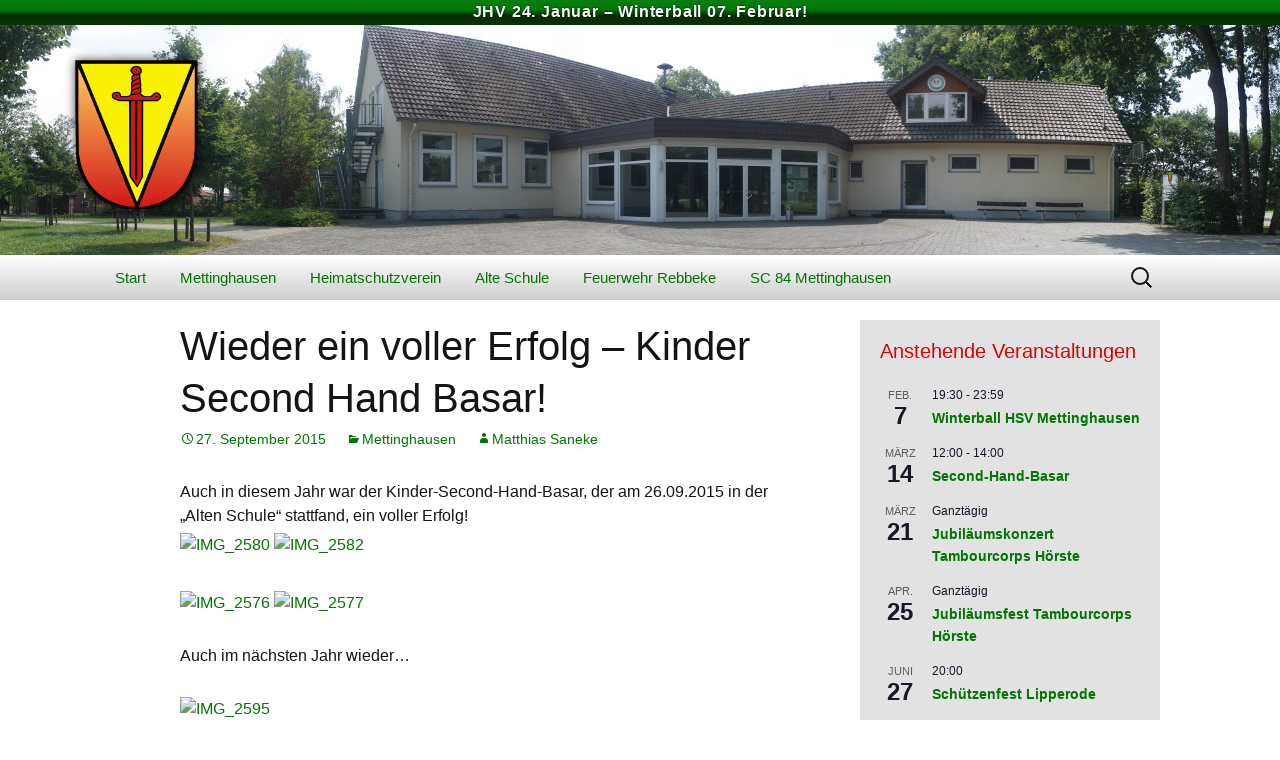

--- FILE ---
content_type: text/html; charset=UTF-8
request_url: https://www.mettinghausen.de/2015/09/27/wieder-ein-voller-erfolg-kinder-second-hand-basar/
body_size: 17035
content:
<!DOCTYPE html>
<!--[if IE 7]>
<html class="ie ie7" lang="de">
<![endif]-->
<!--[if IE 8]>
<html class="ie ie8" lang="de">
<![endif]-->
<!--[if !(IE 7) | !(IE 8)  ]><!-->
<html lang="de">
<!--<![endif]-->
<head>
	<meta charset="UTF-8">
	<meta name="viewport" content="width=device-width">
	<meta property="og:image" content="http://www.mettinghausen.de/og_wappen.png">
	<title>Wieder ein voller Erfolg &#8211; Kinder Second Hand Basar! | Mettinghausen</title>
	<link rel="profile" href="http://gmpg.org/xfn/11">
	<link rel="pingback" href="https://www.mettinghausen.de/xmlrpc.php">
	<link rel="stylesheet" href="https://www.mettinghausen.de/wp-content/themes/MettinghausenTheme/style/jquery.fancybox.css?v=2.1.5" type="text/css" media="screen" />
	<link rel="stylesheet" href="https://www.mettinghausen.de/wp-content/themes/MettinghausenTheme/style/jquery.fancybox-buttons.css?v=2.1.5" type="text/css" media="screen" />
	<link rel="stylesheet" href="https://www.mettinghausen.de/wp-content/themes/MettinghausenTheme/style/jquery.fancybox-thumbs.css?v=2.1.5" type="text/css" media="screen" />
	<!--[if lt IE 9]>
	<script src="https://www.mettinghausen.de/wp-content/themes/twentythirteen/js/html5.js"></script>
	<![endif]-->
	<meta name='robots' content='max-image-preview:large' />
<link rel="alternate" type="application/rss+xml" title="Mettinghausen &raquo; Feed" href="https://www.mettinghausen.de/feed/" />
<link rel="alternate" type="application/rss+xml" title="Mettinghausen &raquo; Kommentar-Feed" href="https://www.mettinghausen.de/comments/feed/" />
<link rel="alternate" type="text/calendar" title="Mettinghausen &raquo; iCal Feed" href="https://www.mettinghausen.de/events/?ical=1" />
<link rel="alternate" title="oEmbed (JSON)" type="application/json+oembed" href="https://www.mettinghausen.de/wp-json/oembed/1.0/embed?url=https%3A%2F%2Fwww.mettinghausen.de%2F2015%2F09%2F27%2Fwieder-ein-voller-erfolg-kinder-second-hand-basar%2F" />
<link rel="alternate" title="oEmbed (XML)" type="text/xml+oembed" href="https://www.mettinghausen.de/wp-json/oembed/1.0/embed?url=https%3A%2F%2Fwww.mettinghausen.de%2F2015%2F09%2F27%2Fwieder-ein-voller-erfolg-kinder-second-hand-basar%2F&#038;format=xml" />
<style id='wp-img-auto-sizes-contain-inline-css'>
img:is([sizes=auto i],[sizes^="auto," i]){contain-intrinsic-size:3000px 1500px}
/*# sourceURL=wp-img-auto-sizes-contain-inline-css */
</style>
<style id='wp-emoji-styles-inline-css'>

	img.wp-smiley, img.emoji {
		display: inline !important;
		border: none !important;
		box-shadow: none !important;
		height: 1em !important;
		width: 1em !important;
		margin: 0 0.07em !important;
		vertical-align: -0.1em !important;
		background: none !important;
		padding: 0 !important;
	}
/*# sourceURL=wp-emoji-styles-inline-css */
</style>
<link rel='stylesheet' id='wp-block-library-css' href='https://www.mettinghausen.de/wp-includes/css/dist/block-library/style.min.css?ver=6.9' media='all' />
<style id='global-styles-inline-css'>
:root{--wp--preset--aspect-ratio--square: 1;--wp--preset--aspect-ratio--4-3: 4/3;--wp--preset--aspect-ratio--3-4: 3/4;--wp--preset--aspect-ratio--3-2: 3/2;--wp--preset--aspect-ratio--2-3: 2/3;--wp--preset--aspect-ratio--16-9: 16/9;--wp--preset--aspect-ratio--9-16: 9/16;--wp--preset--color--black: #000000;--wp--preset--color--cyan-bluish-gray: #abb8c3;--wp--preset--color--white: #fff;--wp--preset--color--pale-pink: #f78da7;--wp--preset--color--vivid-red: #cf2e2e;--wp--preset--color--luminous-vivid-orange: #ff6900;--wp--preset--color--luminous-vivid-amber: #fcb900;--wp--preset--color--light-green-cyan: #7bdcb5;--wp--preset--color--vivid-green-cyan: #00d084;--wp--preset--color--pale-cyan-blue: #8ed1fc;--wp--preset--color--vivid-cyan-blue: #0693e3;--wp--preset--color--vivid-purple: #9b51e0;--wp--preset--color--dark-gray: #141412;--wp--preset--color--red: #bc360a;--wp--preset--color--medium-orange: #db572f;--wp--preset--color--light-orange: #ea9629;--wp--preset--color--yellow: #fbca3c;--wp--preset--color--dark-brown: #220e10;--wp--preset--color--medium-brown: #722d19;--wp--preset--color--light-brown: #eadaa6;--wp--preset--color--beige: #e8e5ce;--wp--preset--color--off-white: #f7f5e7;--wp--preset--gradient--vivid-cyan-blue-to-vivid-purple: linear-gradient(135deg,rgb(6,147,227) 0%,rgb(155,81,224) 100%);--wp--preset--gradient--light-green-cyan-to-vivid-green-cyan: linear-gradient(135deg,rgb(122,220,180) 0%,rgb(0,208,130) 100%);--wp--preset--gradient--luminous-vivid-amber-to-luminous-vivid-orange: linear-gradient(135deg,rgb(252,185,0) 0%,rgb(255,105,0) 100%);--wp--preset--gradient--luminous-vivid-orange-to-vivid-red: linear-gradient(135deg,rgb(255,105,0) 0%,rgb(207,46,46) 100%);--wp--preset--gradient--very-light-gray-to-cyan-bluish-gray: linear-gradient(135deg,rgb(238,238,238) 0%,rgb(169,184,195) 100%);--wp--preset--gradient--cool-to-warm-spectrum: linear-gradient(135deg,rgb(74,234,220) 0%,rgb(151,120,209) 20%,rgb(207,42,186) 40%,rgb(238,44,130) 60%,rgb(251,105,98) 80%,rgb(254,248,76) 100%);--wp--preset--gradient--blush-light-purple: linear-gradient(135deg,rgb(255,206,236) 0%,rgb(152,150,240) 100%);--wp--preset--gradient--blush-bordeaux: linear-gradient(135deg,rgb(254,205,165) 0%,rgb(254,45,45) 50%,rgb(107,0,62) 100%);--wp--preset--gradient--luminous-dusk: linear-gradient(135deg,rgb(255,203,112) 0%,rgb(199,81,192) 50%,rgb(65,88,208) 100%);--wp--preset--gradient--pale-ocean: linear-gradient(135deg,rgb(255,245,203) 0%,rgb(182,227,212) 50%,rgb(51,167,181) 100%);--wp--preset--gradient--electric-grass: linear-gradient(135deg,rgb(202,248,128) 0%,rgb(113,206,126) 100%);--wp--preset--gradient--midnight: linear-gradient(135deg,rgb(2,3,129) 0%,rgb(40,116,252) 100%);--wp--preset--gradient--autumn-brown: linear-gradient(135deg, rgba(226,45,15,1) 0%, rgba(158,25,13,1) 100%);--wp--preset--gradient--sunset-yellow: linear-gradient(135deg, rgba(233,139,41,1) 0%, rgba(238,179,95,1) 100%);--wp--preset--gradient--light-sky: linear-gradient(135deg,rgba(228,228,228,1.0) 0%,rgba(208,225,252,1.0) 100%);--wp--preset--gradient--dark-sky: linear-gradient(135deg,rgba(0,0,0,1.0) 0%,rgba(56,61,69,1.0) 100%);--wp--preset--font-size--small: 13px;--wp--preset--font-size--medium: 20px;--wp--preset--font-size--large: 36px;--wp--preset--font-size--x-large: 42px;--wp--preset--spacing--20: 0.44rem;--wp--preset--spacing--30: 0.67rem;--wp--preset--spacing--40: 1rem;--wp--preset--spacing--50: 1.5rem;--wp--preset--spacing--60: 2.25rem;--wp--preset--spacing--70: 3.38rem;--wp--preset--spacing--80: 5.06rem;--wp--preset--shadow--natural: 6px 6px 9px rgba(0, 0, 0, 0.2);--wp--preset--shadow--deep: 12px 12px 50px rgba(0, 0, 0, 0.4);--wp--preset--shadow--sharp: 6px 6px 0px rgba(0, 0, 0, 0.2);--wp--preset--shadow--outlined: 6px 6px 0px -3px rgb(255, 255, 255), 6px 6px rgb(0, 0, 0);--wp--preset--shadow--crisp: 6px 6px 0px rgb(0, 0, 0);}:where(.is-layout-flex){gap: 0.5em;}:where(.is-layout-grid){gap: 0.5em;}body .is-layout-flex{display: flex;}.is-layout-flex{flex-wrap: wrap;align-items: center;}.is-layout-flex > :is(*, div){margin: 0;}body .is-layout-grid{display: grid;}.is-layout-grid > :is(*, div){margin: 0;}:where(.wp-block-columns.is-layout-flex){gap: 2em;}:where(.wp-block-columns.is-layout-grid){gap: 2em;}:where(.wp-block-post-template.is-layout-flex){gap: 1.25em;}:where(.wp-block-post-template.is-layout-grid){gap: 1.25em;}.has-black-color{color: var(--wp--preset--color--black) !important;}.has-cyan-bluish-gray-color{color: var(--wp--preset--color--cyan-bluish-gray) !important;}.has-white-color{color: var(--wp--preset--color--white) !important;}.has-pale-pink-color{color: var(--wp--preset--color--pale-pink) !important;}.has-vivid-red-color{color: var(--wp--preset--color--vivid-red) !important;}.has-luminous-vivid-orange-color{color: var(--wp--preset--color--luminous-vivid-orange) !important;}.has-luminous-vivid-amber-color{color: var(--wp--preset--color--luminous-vivid-amber) !important;}.has-light-green-cyan-color{color: var(--wp--preset--color--light-green-cyan) !important;}.has-vivid-green-cyan-color{color: var(--wp--preset--color--vivid-green-cyan) !important;}.has-pale-cyan-blue-color{color: var(--wp--preset--color--pale-cyan-blue) !important;}.has-vivid-cyan-blue-color{color: var(--wp--preset--color--vivid-cyan-blue) !important;}.has-vivid-purple-color{color: var(--wp--preset--color--vivid-purple) !important;}.has-black-background-color{background-color: var(--wp--preset--color--black) !important;}.has-cyan-bluish-gray-background-color{background-color: var(--wp--preset--color--cyan-bluish-gray) !important;}.has-white-background-color{background-color: var(--wp--preset--color--white) !important;}.has-pale-pink-background-color{background-color: var(--wp--preset--color--pale-pink) !important;}.has-vivid-red-background-color{background-color: var(--wp--preset--color--vivid-red) !important;}.has-luminous-vivid-orange-background-color{background-color: var(--wp--preset--color--luminous-vivid-orange) !important;}.has-luminous-vivid-amber-background-color{background-color: var(--wp--preset--color--luminous-vivid-amber) !important;}.has-light-green-cyan-background-color{background-color: var(--wp--preset--color--light-green-cyan) !important;}.has-vivid-green-cyan-background-color{background-color: var(--wp--preset--color--vivid-green-cyan) !important;}.has-pale-cyan-blue-background-color{background-color: var(--wp--preset--color--pale-cyan-blue) !important;}.has-vivid-cyan-blue-background-color{background-color: var(--wp--preset--color--vivid-cyan-blue) !important;}.has-vivid-purple-background-color{background-color: var(--wp--preset--color--vivid-purple) !important;}.has-black-border-color{border-color: var(--wp--preset--color--black) !important;}.has-cyan-bluish-gray-border-color{border-color: var(--wp--preset--color--cyan-bluish-gray) !important;}.has-white-border-color{border-color: var(--wp--preset--color--white) !important;}.has-pale-pink-border-color{border-color: var(--wp--preset--color--pale-pink) !important;}.has-vivid-red-border-color{border-color: var(--wp--preset--color--vivid-red) !important;}.has-luminous-vivid-orange-border-color{border-color: var(--wp--preset--color--luminous-vivid-orange) !important;}.has-luminous-vivid-amber-border-color{border-color: var(--wp--preset--color--luminous-vivid-amber) !important;}.has-light-green-cyan-border-color{border-color: var(--wp--preset--color--light-green-cyan) !important;}.has-vivid-green-cyan-border-color{border-color: var(--wp--preset--color--vivid-green-cyan) !important;}.has-pale-cyan-blue-border-color{border-color: var(--wp--preset--color--pale-cyan-blue) !important;}.has-vivid-cyan-blue-border-color{border-color: var(--wp--preset--color--vivid-cyan-blue) !important;}.has-vivid-purple-border-color{border-color: var(--wp--preset--color--vivid-purple) !important;}.has-vivid-cyan-blue-to-vivid-purple-gradient-background{background: var(--wp--preset--gradient--vivid-cyan-blue-to-vivid-purple) !important;}.has-light-green-cyan-to-vivid-green-cyan-gradient-background{background: var(--wp--preset--gradient--light-green-cyan-to-vivid-green-cyan) !important;}.has-luminous-vivid-amber-to-luminous-vivid-orange-gradient-background{background: var(--wp--preset--gradient--luminous-vivid-amber-to-luminous-vivid-orange) !important;}.has-luminous-vivid-orange-to-vivid-red-gradient-background{background: var(--wp--preset--gradient--luminous-vivid-orange-to-vivid-red) !important;}.has-very-light-gray-to-cyan-bluish-gray-gradient-background{background: var(--wp--preset--gradient--very-light-gray-to-cyan-bluish-gray) !important;}.has-cool-to-warm-spectrum-gradient-background{background: var(--wp--preset--gradient--cool-to-warm-spectrum) !important;}.has-blush-light-purple-gradient-background{background: var(--wp--preset--gradient--blush-light-purple) !important;}.has-blush-bordeaux-gradient-background{background: var(--wp--preset--gradient--blush-bordeaux) !important;}.has-luminous-dusk-gradient-background{background: var(--wp--preset--gradient--luminous-dusk) !important;}.has-pale-ocean-gradient-background{background: var(--wp--preset--gradient--pale-ocean) !important;}.has-electric-grass-gradient-background{background: var(--wp--preset--gradient--electric-grass) !important;}.has-midnight-gradient-background{background: var(--wp--preset--gradient--midnight) !important;}.has-small-font-size{font-size: var(--wp--preset--font-size--small) !important;}.has-medium-font-size{font-size: var(--wp--preset--font-size--medium) !important;}.has-large-font-size{font-size: var(--wp--preset--font-size--large) !important;}.has-x-large-font-size{font-size: var(--wp--preset--font-size--x-large) !important;}
/*# sourceURL=global-styles-inline-css */
</style>

<style id='classic-theme-styles-inline-css'>
/*! This file is auto-generated */
.wp-block-button__link{color:#fff;background-color:#32373c;border-radius:9999px;box-shadow:none;text-decoration:none;padding:calc(.667em + 2px) calc(1.333em + 2px);font-size:1.125em}.wp-block-file__button{background:#32373c;color:#fff;text-decoration:none}
/*# sourceURL=/wp-includes/css/classic-themes.min.css */
</style>
<link rel='stylesheet' id='contact-form-7-css' href='https://www.mettinghausen.de/wp-content/plugins/contact-form-7/includes/css/styles.css?ver=6.1.4' media='all' />
<link rel='stylesheet' id='genericons-css' href='https://www.mettinghausen.de/wp-content/themes/twentythirteen/genericons/genericons.css?ver=3.0.3' media='all' />
<link rel='stylesheet' id='twentythirteen-style-css' href='https://www.mettinghausen.de/wp-content/themes/MettinghausenTheme/style.css?ver=20221101' media='all' />
<link rel='stylesheet' id='twentythirteen-block-style-css' href='https://www.mettinghausen.de/wp-content/themes/twentythirteen/css/blocks.css?ver=20210622' media='all' />
<script src="https://www.mettinghausen.de/wp-includes/js/jquery/jquery.min.js?ver=3.7.1" id="jquery-core-js"></script>
<script src="https://www.mettinghausen.de/wp-includes/js/jquery/jquery-migrate.min.js?ver=3.4.1" id="jquery-migrate-js"></script>
<link rel="https://api.w.org/" href="https://www.mettinghausen.de/wp-json/" /><link rel="alternate" title="JSON" type="application/json" href="https://www.mettinghausen.de/wp-json/wp/v2/posts/2944" /><link rel="EditURI" type="application/rsd+xml" title="RSD" href="https://www.mettinghausen.de/xmlrpc.php?rsd" />
<meta name="generator" content="WordPress 6.9" />
<link rel="canonical" href="https://www.mettinghausen.de/2015/09/27/wieder-ein-voller-erfolg-kinder-second-hand-basar/" />
<link rel='shortlink' href='https://www.mettinghausen.de/?p=2944' />
<meta name="tec-api-version" content="v1"><meta name="tec-api-origin" content="https://www.mettinghausen.de"><link rel="alternate" href="https://www.mettinghausen.de/wp-json/tribe/events/v1/" /><style type="text/css">.cryptex,  .cryptex .divider{display: inline-block;padding: 0px 1px 0px 1px;margin: 0px;background-color: transparent;cursor: auto;font-size: 12px;font-family: inherit;font-weight: normal;font-style: normal;text-align: left;text-transform: none;color: #000000;}.cryptex[rel],  .cryptex[rel] span.divider {cursor: pointer;}.cryptex img,  .CryptexImg{margin: 0px;padding: 0px;border: solid 0px #ffffff;background-color: transparent;box-shadow: none;display: inline;vertical-align: middle;float: none;clear: none;}.CryptexImg{display: inline-block;background-size: contain;background-repeat: no-repeat;background-position: 0px 0px;}</style>	<style type="text/css" id="twentythirteen-header-css">
		.site-header {
		background: url(https://www.mettinghausen.de/wp-content/uploads/2014/07/cropped-schule.jpg) no-repeat scroll top;
		background-size: 1600px auto;
	}
	@media (max-width: 767px) {
		.site-header {
			background-size: 768px auto;
		}
	}
	@media (max-width: 359px) {
		.site-header {
			background-size: 360px auto;
		}
	}
			.site-title,
	.site-description {
		position: absolute;
		clip: rect(1px 1px 1px 1px); /* IE7 */
		clip: rect(1px, 1px, 1px, 1px);
	}
			</style>
		<script src="https://www.mettinghausen.de/wp-content/themes/MettinghausenTheme/script/jquery.fancybox.pack.js"></script>
	<script src="https://www.mettinghausen.de/wp-content/themes/MettinghausenTheme/script/helpers/jquery.fancybox-thumbs.js"></script>
	<script src="https://www.mettinghausen.de/wp-content/themes/MettinghausenTheme/script/helpers/jquery.fancybox-media.js"></script>
	<script src="https://www.mettinghausen.de/wp-content/themes/MettinghausenTheme/script/helpers/jquery.fancybox-buttons.js"></script>
	<script src="https://www.mettinghausen.de/wp-content/themes/MettinghausenTheme/script/script.js"></script>
</head>

<body class="wp-singular post-template-default single single-post postid-2944 single-format-standard wp-embed-responsive wp-theme-twentythirteen wp-child-theme-MettinghausenTheme tribe-no-js metaslider-plugin sidebar no-avatars">
	<div id="feedbar"><span style="display:none;">Grüne Twitter-Bar</span>			<div class="textwidget"><p>JHV 24. Januar &#8211; Winterball 07. Februar!</p>
</div>
		</div>
	<div id="page" class="hfeed site">
		<header id="masthead" class="site-header" role="banner">
			<a class="home-link" href="https://www.mettinghausen.de/" title="Mettinghausen" rel="home">
				<h1 class="site-title">Mettinghausen</h1>
				<h2 class="site-description">Mettinghausen</h2>
				<img id="wappen" src="https://www.mettinghausen.de/wp-content/themes/MettinghausenTheme/wappen.png" alt="">
			</a>

			<div id="navbar" class="navbar">
				<nav id="site-navigation" class="navigation main-navigation" role="navigation">
					<img id="wappen_small" src="https://www.mettinghausen.de/wp-content/themes/MettinghausenTheme/wappen.png" alt="">
					<h3 class="menu-toggle">Menü</h3>
					<a class="screen-reader-text skip-link" href="#content" title="Zum Inhalt springen">Zum Inhalt springen</a>
					<div class="menu-menue-container"><ul id="menu-menue" class="nav-menu"><li id="menu-item-22" class="menu-item menu-item-type-custom menu-item-object-custom menu-item-22"><a href="/">Start</a></li>
<li id="menu-item-26" class="menu-item menu-item-type-custom menu-item-object-custom menu-item-has-children menu-item-26"><a href="#">Mettinghausen</a>
<ul class="sub-menu">
	<li id="menu-item-5353" class="menu-item menu-item-type-post_type menu-item-object-page menu-item-5353"><a href="https://www.mettinghausen.de/videos/">Video’s</a></li>
	<li id="menu-item-23" class="menu-item menu-item-type-post_type menu-item-object-page menu-item-23"><a href="https://www.mettinghausen.de/mettinghausen/geschichte/">Geschichte</a></li>
	<li id="menu-item-24" class="menu-item menu-item-type-post_type menu-item-object-page menu-item-24"><a href="https://www.mettinghausen.de/mettinghausen/landschaft/">Lage &#038; Landschaft</a></li>
	<li id="menu-item-3427" class="menu-item menu-item-type-post_type menu-item-object-page menu-item-has-children menu-item-3427"><a href="https://www.mettinghausen.de/unser-dorf-hat-zukunft/">Unser Dorf hat Zukunft</a>
	<ul class="sub-menu">
		<li id="menu-item-3444" class="menu-item menu-item-type-post_type menu-item-object-page menu-item-3444"><a href="https://www.mettinghausen.de/2011-2/">2011</a></li>
		<li id="menu-item-3436" class="menu-item menu-item-type-post_type menu-item-object-page menu-item-3436"><a href="https://www.mettinghausen.de/2014-2/">2014</a></li>
		<li id="menu-item-3435" class="menu-item menu-item-type-post_type menu-item-object-page menu-item-3435"><a href="https://www.mettinghausen.de/2017-2/">2017</a></li>
		<li id="menu-item-4613" class="menu-item menu-item-type-post_type menu-item-object-page menu-item-4613"><a href="https://www.mettinghausen.de/2022-2/">2022</a></li>
	</ul>
</li>
	<li id="menu-item-3399" class="menu-item menu-item-type-post_type menu-item-object-page menu-item-has-children menu-item-3399"><a href="https://www.mettinghausen.de/der-steg/">Der “Steg”</a>
	<ul class="sub-menu">
		<li id="menu-item-3398" class="menu-item menu-item-type-post_type menu-item-object-page menu-item-3398"><a href="https://www.mettinghausen.de/gedicht-zum-steg/">Gedicht zum Steg</a></li>
	</ul>
</li>
	<li id="menu-item-25" class="menu-item menu-item-type-post_type menu-item-object-page menu-item-25"><a href="https://www.mettinghausen.de/mettinghausen/alte-schule/">Ortsvorsteher</a></li>
</ul>
</li>
<li id="menu-item-33" class="menu-item menu-item-type-custom menu-item-object-custom menu-item-has-children menu-item-33"><a href="#">Heimatschutzverein</a>
<ul class="sub-menu">
	<li id="menu-item-5382" class="menu-item menu-item-type-post_type menu-item-object-page menu-item-5382"><a href="https://www.mettinghausen.de/schuetzenfest-2025/">Schützenfest 2025</a></li>
	<li id="menu-item-2303" class="menu-item menu-item-type-post_type menu-item-object-page menu-item-2303"><a href="https://www.mettinghausen.de/unser-aktuelles-koenigspaar/">Unser aktuelles Königspaar</a></li>
	<li id="menu-item-3760" class="menu-item menu-item-type-custom menu-item-object-custom menu-item-has-children menu-item-3760"><a href="#">Schützenfest-Archiv</a>
	<ul class="sub-menu">
		<li id="menu-item-5111" class="menu-item menu-item-type-post_type menu-item-object-page menu-item-5111"><a href="https://www.mettinghausen.de/schuetzenfest-2024/">Schützenfest 2024</a></li>
		<li id="menu-item-4868" class="menu-item menu-item-type-post_type menu-item-object-page menu-item-4868"><a href="https://www.mettinghausen.de/schuetzenfest-2023/">Schützenfest 2023</a></li>
		<li id="menu-item-4574" class="menu-item menu-item-type-post_type menu-item-object-page menu-item-4574"><a href="https://www.mettinghausen.de/schuetzenfest-2022/">Schützenfest 2022</a></li>
		<li id="menu-item-4483" class="menu-item menu-item-type-post_type menu-item-object-page menu-item-4483"><a href="https://www.mettinghausen.de/schuetzenfest-2021/">Schützenfest 2021</a></li>
		<li id="menu-item-4303" class="menu-item menu-item-type-post_type menu-item-object-page menu-item-4303"><a href="https://www.mettinghausen.de/schuetzenfest-2020/">Schützenfest 2020</a></li>
		<li id="menu-item-4043" class="menu-item menu-item-type-post_type menu-item-object-page menu-item-4043"><a href="https://www.mettinghausen.de/schuetzenfest-2019/">Schützenfest 2019</a></li>
		<li id="menu-item-3763" class="menu-item menu-item-type-post_type menu-item-object-page menu-item-3763"><a href="https://www.mettinghausen.de/schuetzenfest-2018/">Schützenfest 2018</a></li>
		<li id="menu-item-3517" class="menu-item menu-item-type-post_type menu-item-object-page menu-item-3517"><a href="https://www.mettinghausen.de/schuetzenfest-2017/">Schützenfest 2017</a></li>
		<li id="menu-item-3194" class="menu-item menu-item-type-post_type menu-item-object-page menu-item-has-children menu-item-3194"><a href="https://www.mettinghausen.de/schuetzenfest-2016/">Schützenfest 2016</a>
		<ul class="sub-menu">
			<li id="menu-item-3226" class="menu-item menu-item-type-post_type menu-item-object-page menu-item-3226"><a href="https://www.mettinghausen.de/grusswort-des-koenigs-2016/">Grußwort des Königs 2016</a></li>
			<li id="menu-item-3283" class="menu-item menu-item-type-post_type menu-item-object-page menu-item-3283"><a href="https://www.mettinghausen.de/grusswort-des-oberst-2/">Grußwort des Oberst 2016</a></li>
			<li id="menu-item-3268" class="menu-item menu-item-type-post_type menu-item-object-page menu-item-3268"><a href="https://www.mettinghausen.de/festprogramm-2016/">Festprogramm 2016</a></li>
			<li id="menu-item-3201" class="menu-item menu-item-type-post_type menu-item-object-page menu-item-3201"><a href="https://www.mettinghausen.de/jubelkoenigspaar-25-jahre-bernfried-und-anette-ruebbelke/">Jubelkönigspaar 25 Jahre – Bernfried und Anette Rübbelke </a></li>
			<li id="menu-item-3212" class="menu-item menu-item-type-post_type menu-item-object-page menu-item-3212"><a href="https://www.mettinghausen.de/jubelkoenigspaar-40-jahre-hans-und-cilly-pflug-beide-verstorben/">Jubelkönigspaar 40 Jahre – Hans und Cilly Pflug (beide verstorben)</a></li>
			<li id="menu-item-3211" class="menu-item menu-item-type-post_type menu-item-object-page menu-item-3211"><a href="https://www.mettinghausen.de/jubelkoenigspaar-50-jahre-manfred-und-marianne-albrecht/">Jubelkönigspaar 50 Jahre – Manfred und Marianne Albrecht</a></li>
			<li id="menu-item-3210" class="menu-item menu-item-type-post_type menu-item-object-page menu-item-3210"><a href="https://www.mettinghausen.de/jubelkoenigspaar-60-jahre-franz-niggemeier-und-thea-sudhoff/">Jubelkönigspaar 60 Jahre – Franz Niggemeier und Thea Sudhoff</a></li>
			<li id="menu-item-3222" class="menu-item menu-item-type-post_type menu-item-object-page menu-item-3222"><a href="https://www.mettinghausen.de/jubelkoenigspaar-65-jahre-aloys-tepper-und-maria-schaefermeier/">Jubelkönigspaar 65 Jahre – Aloys Tepper und Maria Schäfermeier</a></li>
			<li id="menu-item-3215" class="menu-item menu-item-type-post_type menu-item-object-page menu-item-3215"><a href="https://www.mettinghausen.de/vereinsjubilare-2016/">Vereinsjubilare 2016</a></li>
		</ul>
</li>
		<li id="menu-item-2820" class="menu-item menu-item-type-post_type menu-item-object-page menu-item-has-children menu-item-2820"><a href="https://www.mettinghausen.de/schuetzen/">Schützenfest 2015</a>
		<ul class="sub-menu">
			<li id="menu-item-2847" class="menu-item menu-item-type-post_type menu-item-object-page menu-item-2847"><a href="https://www.mettinghausen.de/grusswort-des-koenigs/">Grußwort des Königs</a></li>
			<li id="menu-item-2846" class="menu-item menu-item-type-post_type menu-item-object-page menu-item-2846"><a href="https://www.mettinghausen.de/grusswort-des-oberst/">Grußwort des Oberst</a></li>
			<li id="menu-item-2844" class="menu-item menu-item-type-post_type menu-item-object-page menu-item-2844"><a href="https://www.mettinghausen.de/festprogramm-2015/">Festprogramm 2015</a></li>
			<li id="menu-item-2867" class="menu-item menu-item-type-post_type menu-item-object-page menu-item-2867"><a href="https://www.mettinghausen.de/jubelkoenig-65-jahre-ferdi-knaup-und-mathilde-thiele/">Jubelkönig 65 Jahre &#8211; Ferdi(verstorben) Knaup und Mathilde(verstorben) Thiele geb.: Kemper</a></li>
			<li id="menu-item-2842" class="menu-item menu-item-type-post_type menu-item-object-page menu-item-2842"><a href="https://www.mettinghausen.de/jubelkoenig-50-jahre-josef-verstorben-und-hilde-iseke/">Jubelkönig 50 Jahre – Josef (verstorben) und Hilde Iseke</a></li>
			<li id="menu-item-2843" class="menu-item menu-item-type-post_type menu-item-object-page menu-item-2843"><a href="https://www.mettinghausen.de/jubelkoenig-40-jahre-josef-verstorben-und-gertrud-kieke/">Jubelkönig 40 Jahre – Josef (verstorben) und Gertrud Kieke</a></li>
			<li id="menu-item-2845" class="menu-item menu-item-type-post_type menu-item-object-page menu-item-2845"><a href="https://www.mettinghausen.de/jubelkoenig-25-jahre-martin-und-cornelia-hoppe/">Jubelkönig 25 Jahre – Martin und Cornelia Hoppe</a></li>
			<li id="menu-item-2861" class="menu-item menu-item-type-post_type menu-item-object-page menu-item-2861"><a href="https://www.mettinghausen.de/vereinsjubilare-2015/">Vereinsjubilare 2015</a></li>
		</ul>
</li>
	</ul>
</li>
	<li id="menu-item-60" class="menu-item menu-item-type-post_type menu-item-object-page menu-item-60"><a href="https://www.mettinghausen.de/heimatschutzverein/vorstand/">Der Vorstand</a></li>
	<li id="menu-item-57" class="menu-item menu-item-type-post_type menu-item-object-page menu-item-57"><a href="https://www.mettinghausen.de/heimatschutzverein/jungschuetzenkoenige/">Jungschützenkönige seit 2009</a></li>
	<li id="menu-item-58" class="menu-item menu-item-type-post_type menu-item-object-page menu-item-58"><a href="https://www.mettinghausen.de/heimatschutzverein/regenten/">Unsere Regenten seit 1913</a></li>
	<li id="menu-item-61" class="menu-item menu-item-type-post_type menu-item-object-page menu-item-61"><a href="https://www.mettinghausen.de/heimatschutzverein/historie/">Historie</a></li>
	<li id="menu-item-56" class="menu-item menu-item-type-post_type menu-item-object-page menu-item-56"><a href="https://www.mettinghausen.de/heimatschutzverein/downloads/">Downloads</a></li>
	<li id="menu-item-59" class="menu-item menu-item-type-post_type menu-item-object-page menu-item-59"><a href="https://www.mettinghausen.de/heimatschutzverein/sponsoren/">Sponsoren</a></li>
	<li id="menu-item-64" class="menu-item menu-item-type-post_type menu-item-object-page menu-item-64"><a href="https://www.mettinghausen.de/heimatschutzverein/vorstand-intern/">Vorstand intern</a></li>
</ul>
</li>
<li id="menu-item-2339" class="menu-item menu-item-type-custom menu-item-object-custom menu-item-has-children menu-item-2339"><a href="#">Alte Schule</a>
<ul class="sub-menu">
	<li id="menu-item-81" class="menu-item menu-item-type-post_type menu-item-object-page menu-item-81"><a href="https://www.mettinghausen.de/die-alte-schule/">Geschichte Alte Schule</a></li>
	<li id="menu-item-2131" class="menu-item menu-item-type-post_type menu-item-object-page menu-item-2131"><a href="https://www.mettinghausen.de/die-alte-schule/bilder-der-alten-schule/">Bilder</a></li>
	<li id="menu-item-2031" class="menu-item menu-item-type-post_type menu-item-object-page menu-item-2031"><a href="https://www.mettinghausen.de/die-alte-schule/buchungsanfrage/">Preise und Buchung</a></li>
	<li id="menu-item-2995" class="menu-item menu-item-type-post_type menu-item-object-page menu-item-has-children menu-item-2995"><a href="https://www.mettinghausen.de/aktivitaeten-in-der-alten-schule/">Aktivitäten in der Alten Schule</a>
	<ul class="sub-menu">
		<li id="menu-item-3068" class="menu-item menu-item-type-post_type menu-item-object-page menu-item-3068"><a href="https://www.mettinghausen.de/bilder/">Bilder</a></li>
		<li id="menu-item-3007" class="menu-item menu-item-type-post_type menu-item-object-page menu-item-3007"><a href="https://www.mettinghausen.de/montags/">Montags</a></li>
		<li id="menu-item-3006" class="menu-item menu-item-type-post_type menu-item-object-page menu-item-3006"><a href="https://www.mettinghausen.de/dienstags/">Dienstags</a></li>
		<li id="menu-item-3005" class="menu-item menu-item-type-post_type menu-item-object-page menu-item-3005"><a href="https://www.mettinghausen.de/mittwochs/">Mittwochs</a></li>
		<li id="menu-item-3004" class="menu-item menu-item-type-post_type menu-item-object-page menu-item-3004"><a href="https://www.mettinghausen.de/donnerstags/">Donnerstags</a></li>
		<li id="menu-item-3062" class="menu-item menu-item-type-post_type menu-item-object-page menu-item-3062"><a href="https://www.mettinghausen.de/freitag/">Freitag</a></li>
	</ul>
</li>
</ul>
</li>
<li id="menu-item-34" class="menu-item menu-item-type-custom menu-item-object-custom menu-item-34"><a target="_blank" href="http://www.feuerwehr-rebbeke.de/">Feuerwehr Rebbeke</a></li>
<li id="menu-item-35" class="menu-item menu-item-type-custom menu-item-object-custom menu-item-35"><a target="_blank" href="http://www.sc84mettinghausen.de/">SC 84 Mettinghausen</a></li>
</ul></div>					<form role="search" method="get" class="search-form" action="https://www.mettinghausen.de/">
				<label>
					<span class="screen-reader-text">Suche nach:</span>
					<input type="search" class="search-field" placeholder="Suchen …" value="" name="s" />
				</label>
				<input type="submit" class="search-submit" value="Suchen" />
			</form>				</nav><!-- #site-navigation -->
			</div><!-- #navbar -->
		</header><!-- #masthead -->

		<div id="main" class="site-main">

	<div id="primary" class="content-area">
		<div id="content" class="site-content" role="main">

			
				
<article id="post-2944" class="post-2944 post type-post status-publish format-standard hentry category-mettinghausen">
	<header class="entry-header">
		
				<h1 class="entry-title">Wieder ein voller Erfolg &#8211; Kinder Second Hand Basar!</h1>
		
		<div class="entry-meta">
			<span class="date"><a href="https://www.mettinghausen.de/2015/09/27/wieder-ein-voller-erfolg-kinder-second-hand-basar/" title="Permalink zu Wieder ein voller Erfolg &#8211; Kinder Second Hand Basar!" rel="bookmark"><time class="entry-date" datetime="2015-09-27T21:10:57+02:00">27. September 2015</time></a></span><span class="categories-links"><a href="https://www.mettinghausen.de/category/mettinghausen/" rel="category tag">Mettinghausen</a></span><span class="author vcard"><a class="url fn n" href="https://www.mettinghausen.de/author/matthias/" title="Alle Beiträge von Matthias Saneke anzeigen" rel="author">Matthias Saneke</a></span>					</div><!-- .entry-meta -->
	</header><!-- .entry-header -->

		<div class="entry-content">
		<p>Auch in diesem Jahr war der Kinder-Second-Hand-Basar, der am 26.09.2015 in der &#8222;Alten Schule&#8220; stattfand, ein voller Erfolg!<br />
<a href="http://www.mettinghausen.de/wp-content/uploads/2015/09/IMG_2580.jpg"><img decoding="async" class="alignnone size-thumbnail wp-image-2955" src="http://www.mettinghausen.de/wp-content/uploads/2015/09/IMG_2580-150x150.jpg" alt="IMG_2580" width="150" height="150" /></a> <a href="http://www.mettinghausen.de/wp-content/uploads/2015/09/IMG_2582.jpg"><img decoding="async" class="alignnone size-thumbnail wp-image-2956" src="http://www.mettinghausen.de/wp-content/uploads/2015/09/IMG_2582-150x150.jpg" alt="IMG_2582" width="150" height="150" /></a></p>
<p><a href="http://www.mettinghausen.de/wp-content/uploads/2015/09/IMG_2576.jpg"><img decoding="async" class="alignnone wp-image-2947 size-thumbnail" src="http://www.mettinghausen.de/wp-content/uploads/2015/09/IMG_2576-150x150.jpg" alt="IMG_2576" width="150" height="150" /></a> <a href="http://www.mettinghausen.de/wp-content/uploads/2015/09/IMG_2577.jpg"><img loading="lazy" decoding="async" class="alignnone wp-image-2948 size-thumbnail" src="http://www.mettinghausen.de/wp-content/uploads/2015/09/IMG_2577-150x150.jpg" alt="IMG_2577" width="150" height="150" /></a></p>
<p>Auch im nächsten Jahr wieder&#8230;</p>
<p><a href="http://www.mettinghausen.de/wp-content/uploads/2015/09/IMG_2595.jpg"><img loading="lazy" decoding="async" class="alignnone size-thumbnail wp-image-2951" src="http://www.mettinghausen.de/wp-content/uploads/2015/09/IMG_2595-150x150.jpg" alt="IMG_2595" width="150" height="150" /></a></p>
	</div><!-- .entry-content -->
	
	<footer class="entry-meta">
		
			</footer><!-- .entry-meta -->
</article><!-- #post -->
						<nav class="navigation post-navigation">
		<h1 class="screen-reader-text">Beitrags-Navigation</h1>
		<div class="nav-links">

			<a href="https://www.mettinghausen.de/2015/09/21/henrik-ruebbelke-jungschuetzenkoenig-201516/" rel="prev"><span class="meta-nav">&larr;</span> Henrik Rübbelke &#8211; Jungschützenkönig 2015/16</a>			<a href="https://www.mettinghausen.de/2015/10/25/brueckenarbeiten-schreiten-voran/" rel="next">Brückenarbeiten schreiten voran! <span class="meta-nav">&rarr;</span></a>
		</div><!-- .nav-links -->
	</nav><!-- .navigation -->
						
<div id="comments" class="comments-area">

	
	
</div><!-- #comments -->

			
		</div><!-- #content -->
	</div><!-- #primary -->

	<div id="tertiary" class="sidebar-container" role="complementary">
		<div class="sidebar-inner">
			<div class="widget-area">
				<div  class="tribe-compatibility-container" >
	<div
		 class="tribe-common tribe-events tribe-events-view tribe-events-view--widget-events-list tribe-events-widget" 		data-js="tribe-events-view"
		data-view-rest-url="https://www.mettinghausen.de/wp-json/tribe/views/v2/html"
		data-view-manage-url="1"
							data-view-breakpoint-pointer="11cddd36-0da3-4cea-8687-edd9cdb9f7d4"
			>
		<div class="tribe-events-widget-events-list">

			<script type="application/ld+json">
[{"@context":"http://schema.org","@type":"Event","name":"Winterball HSV Mettinghausen","description":"","url":"https://www.mettinghausen.de/event/winterball-hsv-mettinghausen-2/","eventAttendanceMode":"https://schema.org/OfflineEventAttendanceMode","eventStatus":"https://schema.org/EventScheduled","startDate":"2026-02-07T19:30:00+02:00","endDate":"2026-02-07T23:59:00+02:00","performer":"Organization"},{"@context":"http://schema.org","@type":"Event","name":"Second-Hand-Basar","description":"","url":"https://www.mettinghausen.de/event/second-hand-basar/","eventAttendanceMode":"https://schema.org/OfflineEventAttendanceMode","eventStatus":"https://schema.org/EventScheduled","startDate":"2026-03-14T12:00:00+02:00","endDate":"2026-03-14T14:00:00+02:00","performer":"Organization"},{"@context":"http://schema.org","@type":"Event","name":"Jubil\u00e4umskonzert Tambourcorps H\u00f6rste","description":"","url":"https://www.mettinghausen.de/event/jubilaeumskonzert-tambourcorps-hoerste/","eventAttendanceMode":"https://schema.org/OfflineEventAttendanceMode","eventStatus":"https://schema.org/EventScheduled","startDate":"2026-03-21T00:00:00+02:00","endDate":"2026-03-21T23:59:59+02:00","performer":"Organization"},{"@context":"http://schema.org","@type":"Event","name":"Jubil\u00e4umsfest Tambourcorps H\u00f6rste","description":"","url":"https://www.mettinghausen.de/event/jubilaeumsfest-tambourcorps-hoerste/","eventAttendanceMode":"https://schema.org/OfflineEventAttendanceMode","eventStatus":"https://schema.org/EventScheduled","startDate":"2026-04-25T00:00:00+02:00","endDate":"2026-04-25T23:59:59+02:00","performer":"Organization"},{"@context":"http://schema.org","@type":"Event","name":"Sch\u00fctzenfest Lipperode","description":"","url":"https://www.mettinghausen.de/event/schuetzenfest-lipperode-2/","eventAttendanceMode":"https://schema.org/OfflineEventAttendanceMode","eventStatus":"https://schema.org/EventScheduled","startDate":"2026-06-27T20:00:00+02:00","endDate":"2026-06-27T20:00:00+02:00","performer":"Organization"},{"@context":"http://schema.org","@type":"Event","name":"Sch\u00fctzenfest H\u00f6rste","description":"","url":"https://www.mettinghausen.de/event/schuetzenfest-hoerste-2/","eventAttendanceMode":"https://schema.org/OfflineEventAttendanceMode","eventStatus":"https://schema.org/EventScheduled","startDate":"2026-07-04T20:30:00+02:00","endDate":"2026-07-04T20:30:00+02:00","performer":"Organization"},{"@context":"http://schema.org","@type":"Event","name":"Generalversammlung HSV Mettinghausen","description":"","url":"https://www.mettinghausen.de/event/generalversammlung-hsv-mettinghausen/","eventAttendanceMode":"https://schema.org/OfflineEventAttendanceMode","eventStatus":"https://schema.org/EventScheduled","startDate":"2026-08-01T20:00:00+02:00","endDate":"2026-08-01T20:00:00+02:00","performer":"Organization"},{"@context":"http://schema.org","@type":"Event","name":"Sch\u00fctzenfest Mettinghausen","description":"","url":"https://www.mettinghausen.de/event/schuetzenfest-mettinghausen/","eventAttendanceMode":"https://schema.org/OfflineEventAttendanceMode","eventStatus":"https://schema.org/EventScheduled","startDate":"2026-08-08T00:00:00+02:00","endDate":"2026-08-10T23:59:59+02:00","performer":"Organization"}]
</script>
			<script data-js="tribe-events-view-data" type="application/json">
	{"slug":"widget-events-list","prev_url":"","next_url":"https:\/\/www.mettinghausen.de\/?post_type=tribe_events&eventDisplay=widget-events-list&paged=2","view_class":"Tribe\\Events\\Views\\V2\\Views\\Widgets\\Widget_List_View","view_slug":"widget-events-list","view_label":"View","view":null,"should_manage_url":true,"id":null,"alias-slugs":null,"title":"Wieder ein voller Erfolg \u2013 Kinder Second Hand Basar! \u2013 Mettinghausen","limit":"8","no_upcoming_events":false,"featured_events_only":false,"jsonld_enable":true,"tribe_is_list_widget":false,"admin_fields":{"title":{"label":"Titel:","type":"text","parent_classes":"","classes":"","dependency":"","id":"widget-tribe-widget-events-list-3-title","name":"widget-tribe-widget-events-list[3][title]","options":[],"placeholder":"","value":null},"limit":{"label":"Anzeige:","type":"number","default":5,"min":1,"max":10,"step":1,"parent_classes":"","classes":"","dependency":"","id":"widget-tribe-widget-events-list-3-limit","name":"widget-tribe-widget-events-list[3][limit]","options":[],"placeholder":"","value":null},"no_upcoming_events":{"label":"Blende dieses Widget aus, wenn es keine bevorstehenden Veranstaltungen gibt.","type":"checkbox","parent_classes":"","classes":"","dependency":"","id":"widget-tribe-widget-events-list-3-no_upcoming_events","name":"widget-tribe-widget-events-list[3][no_upcoming_events]","options":[],"placeholder":"","value":null},"featured_events_only":{"label":"Nur auf hervorgehobene Veranstaltungen beschr\u00e4nken","type":"checkbox","parent_classes":"","classes":"","dependency":"","id":"widget-tribe-widget-events-list-3-featured_events_only","name":"widget-tribe-widget-events-list[3][featured_events_only]","options":[],"placeholder":"","value":null},"jsonld_enable":{"label":"JSON-LD-Daten generieren","type":"checkbox","parent_classes":"","classes":"","dependency":"","id":"widget-tribe-widget-events-list-3-jsonld_enable","name":"widget-tribe-widget-events-list[3][jsonld_enable]","options":[],"placeholder":"","value":null}},"events":[5472,5527,5476,5478,5482,5484,5486,5488],"url":"https:\/\/www.mettinghausen.de\/?post_type=tribe_events&eventDisplay=widget-events-list","url_event_date":false,"bar":{"keyword":"","date":""},"today":"2026-01-25 00:00:00","now":"2026-01-25 22:02:38","home_url":"https:\/\/www.mettinghausen.de","rest_url":"https:\/\/www.mettinghausen.de\/wp-json\/tribe\/views\/v2\/html","rest_method":"GET","rest_nonce":"","today_url":"https:\/\/www.mettinghausen.de\/?post_type=tribe_events&eventDisplay=widget-events-list&year=2015&monthnum=09&day=27&name=wieder-ein-voller-erfolg-kinder-second-hand-basar","today_title":"Klicke, um das heutige Datum auszuw\u00e4hlen","today_label":"Heute","prev_label":"","next_label":"","date_formats":{"compact":"d.m.Y","month_and_year_compact":"m.Y","month_and_year":"F Y","time_range_separator":" - ","date_time_separator":" um "},"messages":[],"start_of_week":"1","header_title":"","header_title_element":"h1","content_title":"","breadcrumbs":[],"backlink":false,"before_events":"","after_events":"\n<!--\nThis calendar is powered by The Events Calendar.\nhttp:\/\/evnt.is\/18wn\n-->\n","display_events_bar":false,"disable_event_search":false,"live_refresh":true,"ical":{"display_link":true,"link":{"url":"https:\/\/www.mettinghausen.de\/?post_type=tribe_events&#038;eventDisplay=widget-events-list&#038;ical=1","text":"Veranstaltungen als iCal exportieren","title":"Diese Funktion verwenden, um Kalenderdaten mit Google Kalender, Apple iCal und kompatiblen Apps zu teilen"}},"container_classes":["tribe-common","tribe-events","tribe-events-view","tribe-events-view--widget-events-list","tribe-events-widget"],"container_data":[],"is_past":false,"breakpoints":{"xsmall":500,"medium":768,"full":960},"breakpoint_pointer":"11cddd36-0da3-4cea-8687-edd9cdb9f7d4","is_initial_load":true,"public_views":{"list":{"view_class":"Tribe\\Events\\Views\\V2\\Views\\List_View","view_url":"https:\/\/www.mettinghausen.de\/events\/liste\/","view_label":"Liste","aria_label":"Zeige Veranstaltungen in der Liste Ansicht"},"month":{"view_class":"Tribe\\Events\\Views\\V2\\Views\\Month_View","view_url":"https:\/\/www.mettinghausen.de\/events\/monat\/","view_label":"Monat","aria_label":"Zeige Veranstaltungen in der Monat Ansicht"},"day":{"view_class":"Tribe\\Events\\Views\\V2\\Views\\Day_View","view_url":"https:\/\/www.mettinghausen.de\/events\/heute\/","view_label":"Tag","aria_label":"Zeige Veranstaltungen in der Tag Ansicht"}},"show_latest_past":false,"past":false,"compatibility_classes":["tribe-compatibility-container"],"view_more_text":"Kalender anzeigen","view_more_title":"Weitere Veranstaltungen anzeigen.","view_more_link":"https:\/\/www.mettinghausen.de\/events\/","widget_title":"Anstehende Veranstaltungen","hide_if_no_upcoming_events":false,"display":[],"subscribe_links":{"gcal":{"label":"Google Kalender","single_label":"Zu Google Kalender hinzuf\u00fcgen","visible":true,"block_slug":"hasGoogleCalendar"},"ical":{"label":"iCalendar","single_label":"Zu iCalendar hinzuf\u00fcgen","visible":true,"block_slug":"hasiCal"},"outlook-365":{"label":"Outlook 365","single_label":"Outlook 365","visible":true,"block_slug":"hasOutlook365"},"outlook-live":{"label":"Outlook Live","single_label":"Outlook Live","visible":true,"block_slug":"hasOutlookLive"}},"_context":{"slug":"widget-events-list"}}</script>

							<header class="tribe-events-widget-events-list__header">
					<h2 class="tribe-events-widget-events-list__header-title tribe-common-h6 tribe-common-h--alt">
						Anstehende Veranstaltungen					</h2>
				</header>
			
			
				<div class="tribe-events-widget-events-list__events">
											<div  class="tribe-common-g-row tribe-events-widget-events-list__event-row" >

	<div class="tribe-events-widget-events-list__event-date-tag tribe-common-g-col">
	<time class="tribe-events-widget-events-list__event-date-tag-datetime" datetime="2026-02-07">
		<span class="tribe-events-widget-events-list__event-date-tag-month">
			Feb.		</span>
		<span class="tribe-events-widget-events-list__event-date-tag-daynum tribe-common-h2 tribe-common-h4--min-medium">
			7		</span>
	</time>
</div>

	<div class="tribe-events-widget-events-list__event-wrapper tribe-common-g-col">
		<article  class="tribe-events-widget-events-list__event post-5472 tribe_events type-tribe_events status-publish hentry" >
			<div class="tribe-events-widget-events-list__event-details">

				<header class="tribe-events-widget-events-list__event-header">
					<div class="tribe-events-widget-events-list__event-datetime-wrapper tribe-common-b2 tribe-common-b3--min-medium">
		<time class="tribe-events-widget-events-list__event-datetime" datetime="2026-02-07">
		<span class="tribe-event-date-start">19:30</span> - <span class="tribe-event-time">23:59</span>	</time>
	</div>
					<h3 class="tribe-events-widget-events-list__event-title tribe-common-h7">
	<a
		href="https://www.mettinghausen.de/event/winterball-hsv-mettinghausen-2/"
		title="Winterball HSV Mettinghausen"
		rel="bookmark"
		class="tribe-events-widget-events-list__event-title-link tribe-common-anchor-thin"
	>
		Winterball HSV Mettinghausen	</a>
</h3>
				</header>

				
			</div>
		</article>
	</div>

</div>
											<div  class="tribe-common-g-row tribe-events-widget-events-list__event-row" >

	<div class="tribe-events-widget-events-list__event-date-tag tribe-common-g-col">
	<time class="tribe-events-widget-events-list__event-date-tag-datetime" datetime="2026-03-14">
		<span class="tribe-events-widget-events-list__event-date-tag-month">
			März		</span>
		<span class="tribe-events-widget-events-list__event-date-tag-daynum tribe-common-h2 tribe-common-h4--min-medium">
			14		</span>
	</time>
</div>

	<div class="tribe-events-widget-events-list__event-wrapper tribe-common-g-col">
		<article  class="tribe-events-widget-events-list__event post-5527 tribe_events type-tribe_events status-publish hentry" >
			<div class="tribe-events-widget-events-list__event-details">

				<header class="tribe-events-widget-events-list__event-header">
					<div class="tribe-events-widget-events-list__event-datetime-wrapper tribe-common-b2 tribe-common-b3--min-medium">
		<time class="tribe-events-widget-events-list__event-datetime" datetime="2026-03-14">
		<span class="tribe-event-date-start">12:00</span> - <span class="tribe-event-time">14:00</span>	</time>
	</div>
					<h3 class="tribe-events-widget-events-list__event-title tribe-common-h7">
	<a
		href="https://www.mettinghausen.de/event/second-hand-basar/"
		title="Second-Hand-Basar"
		rel="bookmark"
		class="tribe-events-widget-events-list__event-title-link tribe-common-anchor-thin"
	>
		Second-Hand-Basar	</a>
</h3>
				</header>

				
			</div>
		</article>
	</div>

</div>
											<div  class="tribe-common-g-row tribe-events-widget-events-list__event-row" >

	<div class="tribe-events-widget-events-list__event-date-tag tribe-common-g-col">
	<time class="tribe-events-widget-events-list__event-date-tag-datetime" datetime="2026-03-21">
		<span class="tribe-events-widget-events-list__event-date-tag-month">
			März		</span>
		<span class="tribe-events-widget-events-list__event-date-tag-daynum tribe-common-h2 tribe-common-h4--min-medium">
			21		</span>
	</time>
</div>

	<div class="tribe-events-widget-events-list__event-wrapper tribe-common-g-col">
		<article  class="tribe-events-widget-events-list__event post-5476 tribe_events type-tribe_events status-publish hentry" >
			<div class="tribe-events-widget-events-list__event-details">

				<header class="tribe-events-widget-events-list__event-header">
					<div class="tribe-events-widget-events-list__event-datetime-wrapper tribe-common-b2 tribe-common-b3--min-medium">
		<time class="tribe-events-widget-events-list__event-datetime" datetime="2026-03-21">
		Ganztägig	</time>
	</div>
					<h3 class="tribe-events-widget-events-list__event-title tribe-common-h7">
	<a
		href="https://www.mettinghausen.de/event/jubilaeumskonzert-tambourcorps-hoerste/"
		title="Jubiläumskonzert Tambourcorps Hörste"
		rel="bookmark"
		class="tribe-events-widget-events-list__event-title-link tribe-common-anchor-thin"
	>
		Jubiläumskonzert Tambourcorps Hörste	</a>
</h3>
				</header>

				
			</div>
		</article>
	</div>

</div>
											<div  class="tribe-common-g-row tribe-events-widget-events-list__event-row" >

	<div class="tribe-events-widget-events-list__event-date-tag tribe-common-g-col">
	<time class="tribe-events-widget-events-list__event-date-tag-datetime" datetime="2026-04-25">
		<span class="tribe-events-widget-events-list__event-date-tag-month">
			Apr.		</span>
		<span class="tribe-events-widget-events-list__event-date-tag-daynum tribe-common-h2 tribe-common-h4--min-medium">
			25		</span>
	</time>
</div>

	<div class="tribe-events-widget-events-list__event-wrapper tribe-common-g-col">
		<article  class="tribe-events-widget-events-list__event post-5478 tribe_events type-tribe_events status-publish hentry" >
			<div class="tribe-events-widget-events-list__event-details">

				<header class="tribe-events-widget-events-list__event-header">
					<div class="tribe-events-widget-events-list__event-datetime-wrapper tribe-common-b2 tribe-common-b3--min-medium">
		<time class="tribe-events-widget-events-list__event-datetime" datetime="2026-04-25">
		Ganztägig	</time>
	</div>
					<h3 class="tribe-events-widget-events-list__event-title tribe-common-h7">
	<a
		href="https://www.mettinghausen.de/event/jubilaeumsfest-tambourcorps-hoerste/"
		title="Jubiläumsfest Tambourcorps Hörste"
		rel="bookmark"
		class="tribe-events-widget-events-list__event-title-link tribe-common-anchor-thin"
	>
		Jubiläumsfest Tambourcorps Hörste	</a>
</h3>
				</header>

				
			</div>
		</article>
	</div>

</div>
											<div  class="tribe-common-g-row tribe-events-widget-events-list__event-row" >

	<div class="tribe-events-widget-events-list__event-date-tag tribe-common-g-col">
	<time class="tribe-events-widget-events-list__event-date-tag-datetime" datetime="2026-06-27">
		<span class="tribe-events-widget-events-list__event-date-tag-month">
			Juni		</span>
		<span class="tribe-events-widget-events-list__event-date-tag-daynum tribe-common-h2 tribe-common-h4--min-medium">
			27		</span>
	</time>
</div>

	<div class="tribe-events-widget-events-list__event-wrapper tribe-common-g-col">
		<article  class="tribe-events-widget-events-list__event post-5482 tribe_events type-tribe_events status-publish hentry" >
			<div class="tribe-events-widget-events-list__event-details">

				<header class="tribe-events-widget-events-list__event-header">
					<div class="tribe-events-widget-events-list__event-datetime-wrapper tribe-common-b2 tribe-common-b3--min-medium">
		<time class="tribe-events-widget-events-list__event-datetime" datetime="2026-06-27">
		<span class="tribe-event-date-start">20:00</span>	</time>
	</div>
					<h3 class="tribe-events-widget-events-list__event-title tribe-common-h7">
	<a
		href="https://www.mettinghausen.de/event/schuetzenfest-lipperode-2/"
		title="Schützenfest Lipperode"
		rel="bookmark"
		class="tribe-events-widget-events-list__event-title-link tribe-common-anchor-thin"
	>
		Schützenfest Lipperode	</a>
</h3>
				</header>

				
			</div>
		</article>
	</div>

</div>
											<div  class="tribe-common-g-row tribe-events-widget-events-list__event-row" >

	<div class="tribe-events-widget-events-list__event-date-tag tribe-common-g-col">
	<time class="tribe-events-widget-events-list__event-date-tag-datetime" datetime="2026-07-04">
		<span class="tribe-events-widget-events-list__event-date-tag-month">
			Juli		</span>
		<span class="tribe-events-widget-events-list__event-date-tag-daynum tribe-common-h2 tribe-common-h4--min-medium">
			4		</span>
	</time>
</div>

	<div class="tribe-events-widget-events-list__event-wrapper tribe-common-g-col">
		<article  class="tribe-events-widget-events-list__event post-5484 tribe_events type-tribe_events status-publish hentry" >
			<div class="tribe-events-widget-events-list__event-details">

				<header class="tribe-events-widget-events-list__event-header">
					<div class="tribe-events-widget-events-list__event-datetime-wrapper tribe-common-b2 tribe-common-b3--min-medium">
		<time class="tribe-events-widget-events-list__event-datetime" datetime="2026-07-04">
		<span class="tribe-event-date-start">20:30</span>	</time>
	</div>
					<h3 class="tribe-events-widget-events-list__event-title tribe-common-h7">
	<a
		href="https://www.mettinghausen.de/event/schuetzenfest-hoerste-2/"
		title="Schützenfest Hörste"
		rel="bookmark"
		class="tribe-events-widget-events-list__event-title-link tribe-common-anchor-thin"
	>
		Schützenfest Hörste	</a>
</h3>
				</header>

				
			</div>
		</article>
	</div>

</div>
											<div  class="tribe-common-g-row tribe-events-widget-events-list__event-row" >

	<div class="tribe-events-widget-events-list__event-date-tag tribe-common-g-col">
	<time class="tribe-events-widget-events-list__event-date-tag-datetime" datetime="2026-08-01">
		<span class="tribe-events-widget-events-list__event-date-tag-month">
			Aug.		</span>
		<span class="tribe-events-widget-events-list__event-date-tag-daynum tribe-common-h2 tribe-common-h4--min-medium">
			1		</span>
	</time>
</div>

	<div class="tribe-events-widget-events-list__event-wrapper tribe-common-g-col">
		<article  class="tribe-events-widget-events-list__event post-5486 tribe_events type-tribe_events status-publish hentry" >
			<div class="tribe-events-widget-events-list__event-details">

				<header class="tribe-events-widget-events-list__event-header">
					<div class="tribe-events-widget-events-list__event-datetime-wrapper tribe-common-b2 tribe-common-b3--min-medium">
		<time class="tribe-events-widget-events-list__event-datetime" datetime="2026-08-01">
		<span class="tribe-event-date-start">20:00</span>	</time>
	</div>
					<h3 class="tribe-events-widget-events-list__event-title tribe-common-h7">
	<a
		href="https://www.mettinghausen.de/event/generalversammlung-hsv-mettinghausen/"
		title="Generalversammlung HSV Mettinghausen"
		rel="bookmark"
		class="tribe-events-widget-events-list__event-title-link tribe-common-anchor-thin"
	>
		Generalversammlung HSV Mettinghausen	</a>
</h3>
				</header>

				
			</div>
		</article>
	</div>

</div>
											<div  class="tribe-common-g-row tribe-events-widget-events-list__event-row" >

	<div class="tribe-events-widget-events-list__event-date-tag tribe-common-g-col">
	<time class="tribe-events-widget-events-list__event-date-tag-datetime" datetime="2026-08-08">
		<span class="tribe-events-widget-events-list__event-date-tag-month">
			Aug.		</span>
		<span class="tribe-events-widget-events-list__event-date-tag-daynum tribe-common-h2 tribe-common-h4--min-medium">
			8		</span>
	</time>
</div>

	<div class="tribe-events-widget-events-list__event-wrapper tribe-common-g-col">
		<article  class="tribe-events-widget-events-list__event post-5488 tribe_events type-tribe_events status-publish hentry" >
			<div class="tribe-events-widget-events-list__event-details">

				<header class="tribe-events-widget-events-list__event-header">
					<div class="tribe-events-widget-events-list__event-datetime-wrapper tribe-common-b2 tribe-common-b3--min-medium">
		<time class="tribe-events-widget-events-list__event-datetime" datetime="2026-08-08">
		<span class="tribe-event-date-start">8. August</span> - <span class="tribe-event-date-end">10. August</span>	</time>
	</div>
					<h3 class="tribe-events-widget-events-list__event-title tribe-common-h7">
	<a
		href="https://www.mettinghausen.de/event/schuetzenfest-mettinghausen/"
		title="Schützenfest Mettinghausen"
		rel="bookmark"
		class="tribe-events-widget-events-list__event-title-link tribe-common-anchor-thin"
	>
		Schützenfest Mettinghausen	</a>
</h3>
				</header>

				
			</div>
		</article>
	</div>

</div>
									</div>

				<div class="tribe-events-widget-events-list__view-more tribe-common-b1 tribe-common-b2--min-medium">
	<a
		href="https://www.mettinghausen.de/events/"
		class="tribe-events-widget-events-list__view-more-link tribe-common-anchor-thin"
		title="Weitere Veranstaltungen anzeigen."
	>
		Kalender anzeigen	</a>
</div>

					</div>
	</div>
</div>
<script class="tribe-events-breakpoints">
	( function () {
		var completed = false;

		function initBreakpoints() {
			if ( completed ) {
				// This was fired already and completed no need to attach to the event listener.
				document.removeEventListener( 'DOMContentLoaded', initBreakpoints );
				return;
			}

			if ( 'undefined' === typeof window.tribe ) {
				return;
			}

			if ( 'undefined' === typeof window.tribe.events ) {
				return;
			}

			if ( 'undefined' === typeof window.tribe.events.views ) {
				return;
			}

			if ( 'undefined' === typeof window.tribe.events.views.breakpoints ) {
				return;
			}

			if ( 'function' !== typeof (window.tribe.events.views.breakpoints.setup) ) {
				return;
			}

			var container = document.querySelectorAll( '[data-view-breakpoint-pointer="11cddd36-0da3-4cea-8687-edd9cdb9f7d4"]' );
			if ( ! container ) {
				return;
			}

			window.tribe.events.views.breakpoints.setup( container );
			completed = true;
			// This was fired already and completed no need to attach to the event listener.
			document.removeEventListener( 'DOMContentLoaded', initBreakpoints );
		}

		// Try to init the breakpoints right away.
		initBreakpoints();
		document.addEventListener( 'DOMContentLoaded', initBreakpoints );
	})();
</script>
<script data-js='tribe-events-view-nonce-data' type='application/json'>{"tvn1":"352cb895ed","tvn2":""}</script><aside id="custom_html-2" class="widget_text widget widget_custom_html"><h3 class="widget-title">WhatsApp Info-Service</h3><div class="textwidget custom-html-widget"><a href="https://www.mettinghausen.de/whatsapp-info-service/"><img src="https://www.mettinghausen.de/wp-content/uploads/2017/12/WhatsApp_Info-Service.png" alt="WhatsApp Info-Service"></a>
Nutzen Sie unseren <a href="https://www.mettinghausen.de/whatsapp-info-service/">WhatsApp Info-Service</a>, um immer die aktuellen Neuigkeiten rund um Mettinghausen und den Heimatschutzverein zu erhalten!</div></aside>
		<aside id="recent-posts-2" class="widget widget_recent_entries">
		<h3 class="widget-title">Letzte Beiträge</h3><nav aria-label="Letzte Beiträge">
		<ul>
											<li>
					<a href="https://www.mettinghausen.de/2026/01/13/jhv-24-januar-20-uhr/">JHV &#8211; 24. Januar 20 Uhr</a>
									</li>
											<li>
					<a href="https://www.mettinghausen.de/2026/01/08/adventsleuchten-3/">Adventsleuchten</a>
									</li>
											<li>
					<a href="https://www.mettinghausen.de/2025/12/23/5513/">(kein Titel)</a>
									</li>
											<li>
					<a href="https://www.mettinghausen.de/2025/12/10/seniorennachmittag-4/">Seniorennachmittag</a>
									</li>
											<li>
					<a href="https://www.mettinghausen.de/2025/12/05/weihnachtsbaumverkauf-2/">Weihnachtsbaumverkauf</a>
									</li>
					</ul>

		</nav></aside><aside id="categories-3" class="widget widget_categories"><h3 class="widget-title">Kategorien</h3><nav aria-label="Kategorien">
			<ul>
					<li class="cat-item cat-item-9"><a href="https://www.mettinghausen.de/category/hsv/">Heimatschutzverein</a> (115)
</li>
	<li class="cat-item cat-item-1"><a href="https://www.mettinghausen.de/category/mettinghausen/">Mettinghausen</a> (270)
</li>
			</ul>

			</nav></aside>			</div><!-- .widget-area -->
		</div><!-- .sidebar-inner -->
	</div><!-- #tertiary -->

		</div><!-- #main -->
		<footer id="colophon" class="site-footer" role="contentinfo">
			
			<div class="site-info">
								<center>&copy; 2026 | <a href="https://www.mettinghausen.de/impressum/">Impressum</a> | <a href="https://www.mettinghausen.de/kontakt/">Kontakt</a> | <a href="https://www.mettinghausen.de/datenschutz/">Datenschutz</a></center>
			</div><!-- .site-info -->
		</footer><!-- #colophon -->
	</div><!-- #page -->

	<script type="speculationrules">
{"prefetch":[{"source":"document","where":{"and":[{"href_matches":"/*"},{"not":{"href_matches":["/wp-*.php","/wp-admin/*","/wp-content/uploads/*","/wp-content/*","/wp-content/plugins/*","/wp-content/themes/MettinghausenTheme/*","/wp-content/themes/twentythirteen/*","/*\\?(.+)"]}},{"not":{"selector_matches":"a[rel~=\"nofollow\"]"}},{"not":{"selector_matches":".no-prefetch, .no-prefetch a"}}]},"eagerness":"conservative"}]}
</script>
		<script>
		( function ( body ) {
			'use strict';
			body.className = body.className.replace( /\btribe-no-js\b/, 'tribe-js' );
		} )( document.body );
		</script>
		<script type="text/javascript">/* <![CDATA[ */!function(t,e,r){"use strict";var n=t.Cryptex={process:function(t){for(var r=e.getElementsByTagName("span"),n=0;n<r.length;n++)!function(e,o){-1!=o.indexOf("cryptex")&&e.length>5&&(r[n].onclick=function(){return t(e),!1})}(r[n].getAttribute("rel")||"",r[n].getAttribute("class")||"")},decode:function(t){for(var e="",n=[],o=["","mailto:","tel:"],a=0;a<t.length;a+=2){var c=t.charAt(a)+t.charAt(a+1);n.push(parseInt(c.toUpperCase(),16))}for(var s=new Array(Math.ceil(n.length/r.length)+1).join(r),a=0;a<n.length;a+=2){var i=n[a],u=n[a+1],l=s.charCodeAt(a/2);e+=String.fromCharCode(a/2%2==0?49==u?i-l:i-l-255:49==u?i+l:-i+l)}var f=e.substr(2),h=parseInt(e.substr(0,1));return o[h]?o[h]+f:f}};t.setTimeout(function(){n.process(function(t){location.href=n.decode(t)})},100)}(window, document, "GY>5QDBNERMS>KKLO:GTNQ9JFXVEK0NC"); /* ]]> */</script><script> /* <![CDATA[ */var tribe_l10n_datatables = {"aria":{"sort_ascending":": activate to sort column ascending","sort_descending":": activate to sort column descending"},"length_menu":"Show _MENU_ entries","empty_table":"No data available in table","info":"Showing _START_ to _END_ of _TOTAL_ entries","info_empty":"Showing 0 to 0 of 0 entries","info_filtered":"(filtered from _MAX_ total entries)","zero_records":"No matching records found","search":"Search:","all_selected_text":"All items on this page were selected. ","select_all_link":"Select all pages","clear_selection":"Clear Selection.","pagination":{"all":"All","next":"Next","previous":"Previous"},"select":{"rows":{"0":"","_":": Selected %d rows","1":": Selected 1 row"}},"datepicker":{"dayNames":["Sonntag","Montag","Dienstag","Mittwoch","Donnerstag","Freitag","Samstag"],"dayNamesShort":["So.","Mo.","Di.","Mi.","Do.","Fr.","Sa."],"dayNamesMin":["S","M","D","M","D","F","S"],"monthNames":["Januar","Februar","M\u00e4rz","April","Mai","Juni","Juli","August","September","Oktober","November","Dezember"],"monthNamesShort":["Januar","Februar","M\u00e4rz","April","Mai","Juni","Juli","August","September","Oktober","November","Dezember"],"monthNamesMin":["Jan.","Feb.","M\u00e4rz","Apr.","Mai","Juni","Juli","Aug.","Sep.","Okt.","Nov.","Dez."],"nextText":"Next","prevText":"Prev","currentText":"Today","closeText":"Done","today":"Today","clear":"Clear"}};/* ]]> */ </script><link rel='stylesheet' id='tec-variables-skeleton-css' href='https://www.mettinghausen.de/wp-content/plugins/the-events-calendar/common/build/css/variables-skeleton.css?ver=6.10.1' media='all' />
<link rel='stylesheet' id='tribe-common-skeleton-style-css' href='https://www.mettinghausen.de/wp-content/plugins/the-events-calendar/common/build/css/common-skeleton.css?ver=6.10.1' media='all' />
<link rel='stylesheet' id='tribe-events-widgets-v2-events-list-skeleton-css' href='https://www.mettinghausen.de/wp-content/plugins/the-events-calendar/build/css/widget-events-list-skeleton.css?ver=6.15.14' media='all' />
<link rel='stylesheet' id='tec-variables-full-css' href='https://www.mettinghausen.de/wp-content/plugins/the-events-calendar/common/build/css/variables-full.css?ver=6.10.1' media='all' />
<link rel='stylesheet' id='tribe-common-full-style-css' href='https://www.mettinghausen.de/wp-content/plugins/the-events-calendar/common/build/css/common-full.css?ver=6.10.1' media='all' />
<link rel='stylesheet' id='tribe-events-widgets-v2-events-list-full-css' href='https://www.mettinghausen.de/wp-content/plugins/the-events-calendar/build/css/widget-events-list-full.css?ver=6.15.14' media='all' />
<script src="https://www.mettinghausen.de/wp-content/plugins/the-events-calendar/common/build/js/user-agent.js?ver=da75d0bdea6dde3898df" id="tec-user-agent-js"></script>
<script src="https://www.mettinghausen.de/wp-includes/js/dist/hooks.min.js?ver=dd5603f07f9220ed27f1" id="wp-hooks-js"></script>
<script src="https://www.mettinghausen.de/wp-includes/js/dist/i18n.min.js?ver=c26c3dc7bed366793375" id="wp-i18n-js"></script>
<script id="wp-i18n-js-after">
wp.i18n.setLocaleData( { 'text direction\u0004ltr': [ 'ltr' ] } );
//# sourceURL=wp-i18n-js-after
</script>
<script src="https://www.mettinghausen.de/wp-content/plugins/contact-form-7/includes/swv/js/index.js?ver=6.1.4" id="swv-js"></script>
<script id="contact-form-7-js-translations">
( function( domain, translations ) {
	var localeData = translations.locale_data[ domain ] || translations.locale_data.messages;
	localeData[""].domain = domain;
	wp.i18n.setLocaleData( localeData, domain );
} )( "contact-form-7", {"translation-revision-date":"2025-10-26 03:28:49+0000","generator":"GlotPress\/4.0.3","domain":"messages","locale_data":{"messages":{"":{"domain":"messages","plural-forms":"nplurals=2; plural=n != 1;","lang":"de"},"This contact form is placed in the wrong place.":["Dieses Kontaktformular wurde an der falschen Stelle platziert."],"Error:":["Fehler:"]}},"comment":{"reference":"includes\/js\/index.js"}} );
//# sourceURL=contact-form-7-js-translations
</script>
<script id="contact-form-7-js-before">
var wpcf7 = {
    "api": {
        "root": "https:\/\/www.mettinghausen.de\/wp-json\/",
        "namespace": "contact-form-7\/v1"
    }
};
//# sourceURL=contact-form-7-js-before
</script>
<script src="https://www.mettinghausen.de/wp-content/plugins/contact-form-7/includes/js/index.js?ver=6.1.4" id="contact-form-7-js"></script>
<script src="https://www.mettinghausen.de/wp-content/themes/twentythirteen/js/functions.js?ver=20210122" id="twentythirteen-script-js"></script>
<script src="https://www.mettinghausen.de/wp-content/plugins/the-events-calendar/common/build/js/tribe-common.js?ver=9c44e11f3503a33e9540" id="tribe-common-js"></script>
<script src="https://www.mettinghausen.de/wp-content/plugins/the-events-calendar/common/build/js/utils/query-string.js?ver=694b0604b0c8eafed657" id="tribe-query-string-js"></script>
<script src='https://www.mettinghausen.de/wp-content/plugins/the-events-calendar/common/build/js/underscore-before.js'></script>
<script src="https://www.mettinghausen.de/wp-includes/js/underscore.min.js?ver=1.13.7" id="underscore-js"></script>
<script src='https://www.mettinghausen.de/wp-content/plugins/the-events-calendar/common/build/js/underscore-after.js'></script>
<script defer src="https://www.mettinghausen.de/wp-content/plugins/the-events-calendar/build/js/views/manager.js?ver=6ff3be8cc3be5b9c56e7" id="tribe-events-views-v2-manager-js"></script>
<script src="https://www.mettinghausen.de/wp-content/plugins/the-events-calendar/build/js/views/breakpoints.js?ver=4208de2df2852e0b91ec" id="tribe-events-views-v2-breakpoints-js"></script>
<script id="wp-emoji-settings" type="application/json">
{"baseUrl":"https://s.w.org/images/core/emoji/17.0.2/72x72/","ext":".png","svgUrl":"https://s.w.org/images/core/emoji/17.0.2/svg/","svgExt":".svg","source":{"concatemoji":"https://www.mettinghausen.de/wp-includes/js/wp-emoji-release.min.js?ver=6.9"}}
</script>
<script type="module">
/*! This file is auto-generated */
const a=JSON.parse(document.getElementById("wp-emoji-settings").textContent),o=(window._wpemojiSettings=a,"wpEmojiSettingsSupports"),s=["flag","emoji"];function i(e){try{var t={supportTests:e,timestamp:(new Date).valueOf()};sessionStorage.setItem(o,JSON.stringify(t))}catch(e){}}function c(e,t,n){e.clearRect(0,0,e.canvas.width,e.canvas.height),e.fillText(t,0,0);t=new Uint32Array(e.getImageData(0,0,e.canvas.width,e.canvas.height).data);e.clearRect(0,0,e.canvas.width,e.canvas.height),e.fillText(n,0,0);const a=new Uint32Array(e.getImageData(0,0,e.canvas.width,e.canvas.height).data);return t.every((e,t)=>e===a[t])}function p(e,t){e.clearRect(0,0,e.canvas.width,e.canvas.height),e.fillText(t,0,0);var n=e.getImageData(16,16,1,1);for(let e=0;e<n.data.length;e++)if(0!==n.data[e])return!1;return!0}function u(e,t,n,a){switch(t){case"flag":return n(e,"\ud83c\udff3\ufe0f\u200d\u26a7\ufe0f","\ud83c\udff3\ufe0f\u200b\u26a7\ufe0f")?!1:!n(e,"\ud83c\udde8\ud83c\uddf6","\ud83c\udde8\u200b\ud83c\uddf6")&&!n(e,"\ud83c\udff4\udb40\udc67\udb40\udc62\udb40\udc65\udb40\udc6e\udb40\udc67\udb40\udc7f","\ud83c\udff4\u200b\udb40\udc67\u200b\udb40\udc62\u200b\udb40\udc65\u200b\udb40\udc6e\u200b\udb40\udc67\u200b\udb40\udc7f");case"emoji":return!a(e,"\ud83e\u1fac8")}return!1}function f(e,t,n,a){let r;const o=(r="undefined"!=typeof WorkerGlobalScope&&self instanceof WorkerGlobalScope?new OffscreenCanvas(300,150):document.createElement("canvas")).getContext("2d",{willReadFrequently:!0}),s=(o.textBaseline="top",o.font="600 32px Arial",{});return e.forEach(e=>{s[e]=t(o,e,n,a)}),s}function r(e){var t=document.createElement("script");t.src=e,t.defer=!0,document.head.appendChild(t)}a.supports={everything:!0,everythingExceptFlag:!0},new Promise(t=>{let n=function(){try{var e=JSON.parse(sessionStorage.getItem(o));if("object"==typeof e&&"number"==typeof e.timestamp&&(new Date).valueOf()<e.timestamp+604800&&"object"==typeof e.supportTests)return e.supportTests}catch(e){}return null}();if(!n){if("undefined"!=typeof Worker&&"undefined"!=typeof OffscreenCanvas&&"undefined"!=typeof URL&&URL.createObjectURL&&"undefined"!=typeof Blob)try{var e="postMessage("+f.toString()+"("+[JSON.stringify(s),u.toString(),c.toString(),p.toString()].join(",")+"));",a=new Blob([e],{type:"text/javascript"});const r=new Worker(URL.createObjectURL(a),{name:"wpTestEmojiSupports"});return void(r.onmessage=e=>{i(n=e.data),r.terminate(),t(n)})}catch(e){}i(n=f(s,u,c,p))}t(n)}).then(e=>{for(const n in e)a.supports[n]=e[n],a.supports.everything=a.supports.everything&&a.supports[n],"flag"!==n&&(a.supports.everythingExceptFlag=a.supports.everythingExceptFlag&&a.supports[n]);var t;a.supports.everythingExceptFlag=a.supports.everythingExceptFlag&&!a.supports.flag,a.supports.everything||((t=a.source||{}).concatemoji?r(t.concatemoji):t.wpemoji&&t.twemoji&&(r(t.twemoji),r(t.wpemoji)))});
//# sourceURL=https://www.mettinghausen.de/wp-includes/js/wp-emoji-loader.min.js
</script>
	<!-- Piwik -->
	<script type="text/javascript">
	  var _paq = _paq || [];
	  _paq.push(["setDomains", ["*.www.mettinghausen.de"]]);
	  _paq.push(['trackPageView']);
	  _paq.push(['enableLinkTracking']);
	  (function() {
	    var u="//www.mettinghausen.de/piwik/";
	    _paq.push(['setTrackerUrl', u+'piwik.php']);
	    _paq.push(['setSiteId', 1]);
	    var d=document, g=d.createElement('script'), s=d.getElementsByTagName('script')[0]; g.type='text/javascript';
	    g.defer=true; g.async=true; g.src=u+'piwik.php'; s.parentNode.insertBefore(g,s);
	  })();
	</script>
	<noscript><p><img src="http://www.mettinghausen.de/piwik/piwik.php?idsite=1" style="border:0;" alt="" /></p></noscript>
	<!-- End Piwik Code -->
</body>
</html>

--- FILE ---
content_type: text/css
request_url: https://www.mettinghausen.de/wp-content/themes/MettinghausenTheme/style.css?ver=20221101
body_size: 4184
content:
/*
 Theme Name:     MettinghausenTheme
 Theme URI:      http://www.mettinghausen.de
 Description:    Twenty Thirteen Child Theme - Mettinghausen
 Author:         Florian Schulte & Linus Hoppe
 Template:       twentythirteen
 Version:        1.0.0
*/

@import url("../twentythirteen/style.css");

/* -------------------------------------------------------------- */

/* Seitentitel und -beschreibung */
.site-title, .site-description{
	display: none !important;
}

#page{
border:0px;
}

/* Archiv-Seiten */
.archive-header {
    	background-color: #ffffff;
}

/* Überschriften */
h1, h2, h3, h4, h5, h6 {
	line-height: 1.3;
	font-family: "Source Sans Pro",Helvetica,sans-serif;
}

/* Artikel */
.hentry {
	padding-top: 20px;
	padding-bottom: 20px;
}

/* Seitenleiste */
.sidebar-container{
	top: 20px !important;
}

h1 {
	font-size: 40px;
}

/* Footer */
footer {
	margin-top: 3px !important;
}

/* Links */
a {
	text-decoration: none !important;
	color: #007700 !important;
}

/* Links (hover) */
a:hover {
	color: #00aa00 !important;
}

/* Widget-Titel */
.widget-title {
	font-style: normal !important;
	color: #e00000 !important;
}

/* Trennung Widgets */
.widget {
	margin-bottom: 3px;
}

/* Widget-, Menü- und Footer-Hintergrund */
.widget, .navbar, .site-footer {
	background-color: #e2e2e2;
}

/* Menü*/
.navbar {
	background: linear-gradient(to bottom, #ffffff 0%,#cdcdcd 100%);
	filter: progid:DXImageTransform.Microsoft.gradient(startColorstr='#ffffff', endColorstr='#cdcdcd',GradientType=0);
	font-weight: 400 !important;
}

.affix #navbar{
position:fixed;
top:0px;
z-index:100;
}

.affix img#wappen{
	height: 40px;
	position:fixed;
	width:auto;
	top:2px;
	left:50%;
	margin-left:-600px;
z-index:1000;
}

body.affix{
padding-top:45px;
}

.nav-menu li a {
	padding: 15px 15px;
}

.nav-menu ul {
	border: 1px solid #aaa !important;
}

.nav-menu li:hover > a, .nav-menu ul a:hover {
	background-color: #c4c4c4 !important;
	color: #007700 !important;
}

.nav-menu ul a {
	background-color: #e2e2e2 !important;
}

/* Ausgewählte Menü-Elemente */
.nav-menu .current_page_item > a, .nav-menu .current_page_ancestor > a, .nav-menu .current-menu-item > a, .nav-menu .current-menu-ancestor > a, .nav-menu .current_page_item > a:hover, .nav-menu .current_page_ancestor:hover > a, .nav-menu .current-menu-item > a:hover, .nav-menu .current-menu-ancestor:hover > a {
	color: #e00000 !important;
	font-style: normal !important;
}

/* Rebbeke-Wappen*/
#wappen {
	position:absolute;
	left:60px;
	top:20px;
	height:180px;
	z-index:10;
}

@media (max-width: 640px){
	#wappen {
		top:40px;
		height:120px;
		left:20px;
		display:none;
	}
}

@media (min-width: 641px){
	#wappen_small {
		display:none;
	}
}

@media (max-width: 640px){
	#wappen_small {
		height:40px;
		margin-left:10px;
		margin-right:-10px;
	}
}

/* Pagination */
.paging-navigation{
	background-color:transparent;
}

.paging-navigation .meta-nav{
	background-color:transparent;
	color:inherit;
}

.paging-navigation a:hover .meta-nav{
	background-color:transparent;
	color:#00aa00;
}

/* Feedbar */
#feedbar {
	background: linear-gradient(to bottom, #0a7e12 0%,#007b08 38%,#082d00 62%,#063306 100%);
	filter: progid:DXImageTransform.Microsoft.gradient( startColorstr='#0a7e12', endColorstr='#063306',GradientType=0 );
	min-height: 25px;
	text-align:center;
	font-size:16px;
	color:#fff;
	font-weight:bold;
	letter-spacing:0.8px;
	text-shadow:#000 0px 0px 2px;
}

#feedbar .textwidget p{margin:0px;}

@media (min-width:644px){
	div#content{
		min-height:1070px;
	}
}

/* Sponsoren-Banner */

.meteor-slides .mslide {
text-align: center !important;
line-height: 130px;
}

.meteor-slides .mslide img{
display:inline !important;
}


/* Event calendar customizations */
/* hide Event calender link*/
.tribe-events-widget-events-list__view-more-link{
	display:none;
}

.tribe-compatibility-container{
	background-color: #e2e2e2;
	padding:20px;
}

.tribe-events-widget-events-list__header-title{
    color: #e00000 !important;
	font: 300 normal 20px "Source Sans Pro", Helvetica, sans-serif !important;
    margin: 0 0 0px !important;
}

.tribe-events-widget-events-list__events{
	margin-left: -12px !important;
}